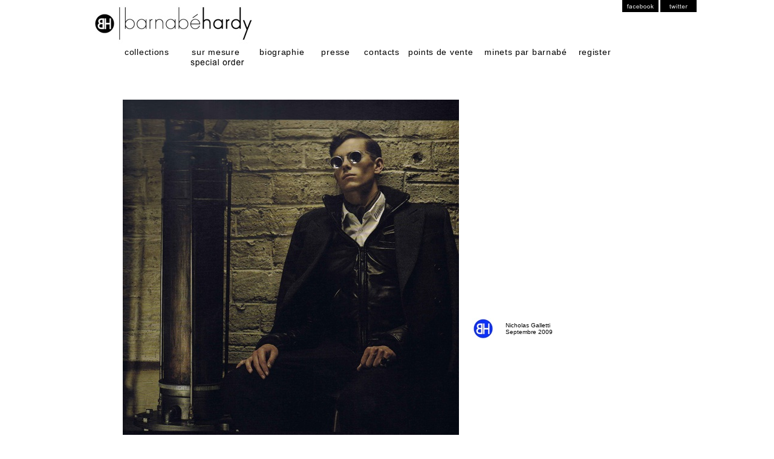

--- FILE ---
content_type: text/html
request_url: http://barnabehardy.com/barnabe_hardy/barnabe-hardy_presse_commons_sense.html
body_size: 2006
content:
<?xml version="1.0" encoding="UTF-8"?>
<!DOCTYPE html PUBLIC "-//W3C//DTD XHTML 1.0 Transitional//EN" "http://www.w3.org/TR/xhtml1/DTD/xhtml1-transitional.dtd">


<html xmlns="http://www.w3.org/1999/xhtml" xml:lang="fr">
  <head><meta http-equiv="Content-Type" content="text/html; charset=UTF-8" />
    
    <meta name="Generator" content="iWeb 3.0.3" />
    <meta name="iWeb-Build" content="local-build-20130606" />
    <meta http-equiv="X-UA-Compatible" content="IE=EmulateIE7" />
    <meta name="viewport" content="width=1024" />
    <title>barnabe-hardy/presse commons sense</title>
    <link rel="stylesheet" type="text/css" media="screen,print" href="barnabe-hardy_presse_commons_sense_files/barnabe-hardy_presse_commons_sense.css" />
    <!--[if lt IE 8]><link rel='stylesheet' type='text/css' media='screen,print' href='barnabe-hardy_presse_commons_sense_files/barnabe-hardy_presse_commons_senseIE.css'/><![endif]-->
    <!--[if gte IE 8]><link rel='stylesheet' type='text/css' media='screen,print' href='Media/IE8.css'/><![endif]-->
    <script type="text/javascript" src="Scripts/iWebSite.js"></script>
    <script type="text/javascript" src="Scripts/iWebImage.js"></script>
    <script type="text/javascript" src="barnabe-hardy_presse_commons_sense_files/barnabe-hardy_presse_commons_sense.js"></script>
  </head>
  <body style="background: rgb(255, 255, 255); margin: 0pt; " onload="onPageLoad();">
    <div style="text-align: center; ">
      <div style="margin-bottom: 0px; margin-left: auto; margin-right: auto; margin-top: 0px; overflow: hidden; position: relative; word-wrap: break-word;  background: rgb(255, 255, 255); text-align: left; width: 1024px; " id="body_content">
        <div style="float: left; margin-left: 0px; position: relative; width: 1024px; z-index: 0; " id="nav_layer">
          <div style="height: 0px; line-height: 0px; " class="bumper"> </div>
          <div style="clear: both; height: 0px; line-height: 0px; " class="spacer"> </div>
        </div>
        <div style="height: 160px; margin-left: 0px; position: relative; width: 1024px; z-index: 10; " id="header_layer">
          <div style="height: 0px; line-height: 0px; " class="bumper"> </div>
          <div style="height: 73px; width: 300px;  height: 73px; left: 11px; position: absolute; top: 1px; width: 300px; z-index: 1; " class="tinyText style_SkipStroke stroke_0">
            <a href="barnabe-hardy.html" title="barnabe-hardy.html"><img src="barnabe-hardy_presse_commons_sense_files/logo-barnabeHARDY.jpg" alt="" style="border: none; height: 74px; width: 300px; " /></a>
          </div>
          


          <div class="tinyText" style="height: 20px; left: 901px; position: absolute; top: 0px; width: 60px; z-index: 1; ">
            <img usemap="#map1" id="shapeimage_1" src="barnabe-hardy_presse_commons_sense_files/shapeimage_1.png" style="border: none; height: 27px; left: -4px; position: absolute; top: -3px; width: 68px; z-index: 1; " alt="facebook" title="" /><map name="map1" id="map1"><area href="http://www.facebook.com/group.php?gid=101228316589" title="http://www.facebook.com/group.php?gid=101228316589" alt="http://www.facebook.com/group.php?gid=101228316589" coords="4, 3, 64, 23" onclick="window.open(this.href); return false;" onkeypress="window.open(this.href); return false;" /></map>
          </div>
          


          <div class="tinyText" style="height: 20px; left: 964px; position: absolute; top: 0px; width: 60px; z-index: 1; ">
            <img usemap="#map2" id="shapeimage_2" src="barnabe-hardy_presse_commons_sense_files/shapeimage_2.png" style="border: none; height: 27px; left: -4px; position: absolute; top: -3px; width: 68px; z-index: 1; " alt="twitter" title="" /><map name="map2" id="map2"><area href="http://twitter.com/#!/barnabehardy" title="http://twitter.com/#!/barnabehardy" alt="http://twitter.com/#!/barnabehardy" coords="4, 3, 64, 23" onclick="window.open(this.href); return false;" onkeypress="window.open(this.href); return false;" /></map>
          </div>
          


          <div id="id1" style="height: 40px; left: 78px; position: absolute; top: 78px; width: 866px; z-index: 1; " class="style_SkipStroke_1 shape-with-text">
            <div class="text-content style_External_866_40" style="padding: 0px; ">
              <div class="style">
                <p style="padding-bottom: 0pt; padding-top: 0pt; " class="paragraph_style"><a class="class1" href="barnabe-hardy_2_collection.html" title="barnabe-hardy_2_collection.html">collections   </a>  <a class="class2" href="barnabe-hardy_sur_mesure.html" title="barnabe-hardy_sur_mesure.html">   sur mesure  </a>   <a class="class3" href="barnabe-hardy_biographie.html" title="barnabe-hardy_biographie.html">  biographie </a>   <a class="class4" href="barnabe-hardy_presse_couvertures.html" title="barnabe-hardy_presse_couvertures.html">  presse </a>  <a class="class5" href="barnabe-hardy_contact.html" title="barnabe-hardy_contact.html">  contacts </a> <a class="class6" href="barnabe-hardy_points_de_vente.html" title="barnabe-hardy_points_de_vente.html">  points de vente </a>   <a class="class7" href="minets_par_barnabe_paillette.html" title="minets_par_barnabe_paillette.html">minets par barnabé</a>    <a class="class8" href="barnabe-hardy_register.html" title="barnabe-hardy_register.html"> register </a></p>
              </div>
            </div>
          </div>
          


          <div class="tinyText" style="height: 35px; left: 187px; position: absolute; top: 95px; width: 100px; z-index: 1; ">
            <img usemap="#map3" id="shapeimage_3" src="barnabe-hardy_presse_commons_sense_files/shapeimage_3.png" style="border: none; height: 46px; left: -8px; position: absolute; top: -8px; width: 116px; z-index: 1; " alt="special order" title="" /><map name="map3" id="map3"><area href="barnabe-hardy_sur_mesure.html" title="barnabe-hardy_sur_mesure.html" alt="barnabe-hardy_sur_mesure.html" onmouseout="IMmouseout('shapeimage_3', '0');" shape="rect" onmouseover="IMmouseover('shapeimage_3', '0');" coords="8, 8, 97, 24" /><area href="barnabe-hardy_sur_mesure.html" title="barnabe-hardy_sur_mesure.html" alt="barnabe-hardy_sur_mesure.html" coords="8, 8, 108, 43" /></map><img style="height: 16px; left: 0px; position: absolute; top: 0px; width: 89px; " alt="shapeimage_3_link_0" src="barnabe-hardy_presse_commons_sense_files/shapeimage_3_link_0.png" id="shapeimage_3_link_0" />
          </div>
        </div>
        <div style="margin-left: 0px; position: relative; width: 1024px; z-index: 5; " id="body_layer">
          <div style="height: 0px; line-height: 0px; " class="bumper"> </div>
          <div style="height: 36px; width: 36px;  height: 36px; left: 653px; position: absolute; top: 366px; width: 36px; z-index: 1; " class="tinyText style_SkipStroke stroke_0">
            <a href="barnabe-hardy_presse_couvertures.html" title="barnabe-hardy_presse_couvertures.html"><img src="barnabe-hardy_presse_commons_sense_files/bhbleu.jpg" alt="" style="border: none; height: 36px; width: 36px; " /></a>
          </div>
          


          <div id="id2" style="height: 30px; left: 704px; position: absolute; top: 369px; width: 207px; z-index: 1; " class="style_SkipStroke_1 shape-with-text">
            <div class="text-content graphic_textbox_layout_style_default_External_207_30" style="padding: 0px; ">
              <div class="graphic_textbox_layout_style_default">
                <p style="padding-top: 0pt; " class="paragraph_style_1">Nicholas Galletti <br /></p>
                <p style="padding-bottom: 0pt; " class="paragraph_style_1">Septembre 2009</p>
              </div>
            </div>
          </div>
          


          <div style="height: 769px; width: 556px;  height: 769px; left: 75px; position: absolute; top: 5px; width: 556px; z-index: 1; " class="tinyText style_SkipStroke stroke_0">
            <img src="barnabe-hardy_presse_commons_sense_files/CommonsSense_man_issue_07%20article.jpg" alt="" style="border: none; height: 769px; width: 556px; " />
          </div>
          <div style="height: 768px; line-height: 768px; " class="spacer"> </div>
        </div>
        <div style="height: 0px; line-height: 0px; margin-left: 0px; position: relative; width: 1024px; z-index: 15; " id="footer_layer">
          <div style="height: 0px; line-height: 0px; " class="bumper"> </div>
        </div>
      </div>
    </div>
  </body>
</html>




--- FILE ---
content_type: text/css
request_url: http://barnabehardy.com/barnabe_hardy/barnabe-hardy_presse_commons_sense_files/barnabe-hardy_presse_commons_sense.css
body_size: 799
content:
.Body {
    color: rgb(88, 77, 77);
    font-family: 'ArialMT', 'Arial', sans-serif;
    font-size: 15px;
    font-stretch: normal;
    font-style: normal;
    font-variant: normal;
    font-weight: 400;
    letter-spacing: 0;
    line-height: 20px;
    margin-bottom: 0px;
    margin-left: 0px;
    margin-right: 0px;
    margin-top: 0px;
    opacity: 1.00;
    padding-bottom: 0px;
    padding-top: 0px;
    text-align: left;
    text-decoration: none;
    text-indent: 0px;
    text-transform: none;
}
.Free_Form {
    color: rgb(88, 77, 77);
    font-family: 'ArialMT', 'Arial', sans-serif;
    font-size: 15px;
    font-stretch: normal;
    font-style: normal;
    font-variant: normal;
    font-weight: 400;
    letter-spacing: 0;
    line-height: 20px;
    margin-bottom: 0px;
    margin-left: 0px;
    margin-right: 0px;
    margin-top: 0px;
    opacity: 1.00;
    padding-bottom: 0px;
    padding-top: 0px;
    text-align: left;
    text-decoration: none;
    text-indent: 0px;
    text-transform: none;
}
.paragraph_style_1 {
    color: rgb(0, 0, 0);
    font-family: 'ArialMT', 'Arial', sans-serif;
    font-size: 10px;
    font-stretch: normal;
    font-style: normal;
    font-variant: normal;
    font-weight: 400;
    letter-spacing: 0;
    line-height: 11px;
    margin-bottom: 0px;
    margin-left: 0px;
    margin-right: 0px;
    margin-top: 0px;
    opacity: 1.00;
    padding-bottom: 0px;
    padding-top: 0px;
    text-align: left;
    text-decoration: none;
    text-indent: 0px;
    text-transform: none;
}
.style {
    padding: 0px;
}
.style_SkipStroke {
    background: transparent;
    opacity: 1.00;
}
.style_SkipStroke_1 {
    background: transparent;
    opacity: 1.00;
}
.style_External_866_40 {
    position: relative;
}
.paragraph_style {
    color: rgb(0, 0, 0);
    font-family: 'ArialMT', 'Arial', sans-serif;
    font-size: 14px;
    font-stretch: normal;
    font-style: normal;
    font-variant: normal;
    font-weight: 400;
    letter-spacing:     0.05em;
    line-height: 16px;
    margin-bottom: 0px;
    margin-left: 0px;
    margin-right: 0px;
    margin-top: 0px;
    opacity: 1.00;
    padding-bottom: 0px;
    padding-top: 0px;
    text-align: left;
    text-decoration: none;
    text-indent: 0px;
    text-transform: none;
}
.graphic_image_style_default_SkipStroke {
    background: transparent;
    opacity: 1.00;
}
.graphic_textbox_layout_style_default_External_207_30 {
    position: relative;
}
.graphic_textbox_layout_style_default_External_866_40 {
    position: relative;
}
.graphic_textbox_layout_style_default {
    padding: 4px;
}
.graphic_textbox_style_default_SkipStroke {
    background: transparent;
    opacity: 1.00;
}
a {
    color: rgb(88, 77, 77);
    text-decoration: underline;
}
a:visited {
    color: rgb(121, 121, 121);
    text-decoration: underline;
}
a.class1 {
    color: rgb(0, 0, 0);
    text-decoration: none;
}
a.class1:visited {
    color: rgb(0, 0, 0);
    text-decoration: none;
}
a.class1:hover {
    color: rgb(10, 49, 255);
    text-decoration: none;
}
a.class2 {
    color: rgb(0, 0, 0);
    text-decoration: none;
}
a.class2:visited {
    color: rgb(0, 0, 0);
    text-decoration: none;
}
a.class2:hover {
    color: rgb(10, 49, 255);
    text-decoration: none;
}
a.class3 {
    color: rgb(0, 0, 0);
    text-decoration: none;
}
a.class3:visited {
    color: rgb(0, 0, 0);
    text-decoration: none;
}
a.class3:hover {
    color: rgb(10, 49, 255);
    text-decoration: none;
}
a.class4 {
    color: rgb(0, 0, 0);
    text-decoration: none;
}
a.class4:visited {
    color: rgb(0, 0, 0);
    text-decoration: none;
}
a.class4:hover {
    color: rgb(10, 49, 255);
    text-decoration: none;
}
a.class5 {
    color: rgb(0, 0, 0);
    text-decoration: none;
}
a.class5:visited {
    color: rgb(0, 0, 0);
    text-decoration: none;
}
a.class5:hover {
    color: rgb(10, 49, 255);
    text-decoration: none;
}
a.class6 {
    color: rgb(0, 0, 0);
    text-decoration: none;
}
a.class6:visited {
    color: rgb(0, 0, 0);
    text-decoration: none;
}
a.class6:hover {
    color: rgb(10, 49, 255);
    text-decoration: none;
}
a.class7 {
    color: rgb(0, 0, 0);
    text-decoration: none;
}
a.class7:visited {
    color: rgb(0, 0, 0);
    text-decoration: none;
}
a.class7:hover {
    color: rgb(10, 49, 255);
    text-decoration: none;
}
a.class8 {
    color: rgb(0, 0, 0);
    text-decoration: none;
}
a.class8:visited {
    color: rgb(0, 0, 0);
    text-decoration: none;
}
a.class8:hover {
    color: rgb(10, 49, 255);
    text-decoration: none;
}
a:hover {
    color: rgb(0, 0, 0);
    text-decoration: underline;
}
.bumper {
    font-size: 1px;
    line-height: 1px;
}
.spacer {
    font-size: 1px;
    line-height: 1px;
}
body { 
    -webkit-text-size-adjust: none;
}
div { 
    overflow: visible; 
}
img { 
    border: none; 
}
.InlineBlock { 
    display: inline; 
}
.InlineBlock { 
    display: inline-block; 
}
.inline-block {
    display: inline-block;
    vertical-align: baseline;
    margin-bottom:0.3em;
}
.inline-block.shape-with-text {
    vertical-align: bottom;
}
.vertical-align-middle-middlebox {
    display: table;
}
.vertical-align-middle-innerbox {
    display: table-cell;
    vertical-align: middle;
}
div.paragraph {
    position: relative;
}
li.full-width {
    width: 100;
}


--- FILE ---
content_type: application/javascript
request_url: http://barnabehardy.com/barnabe_hardy/barnabe-hardy_presse_commons_sense_files/barnabe-hardy_presse_commons_sense.js
body_size: 357
content:
// Created by iWeb 3.0.3 local-build-20130606

setTransparentGifURL('Media/transparent.gif');function applyEffects()
{var registry=IWCreateEffectRegistry();registry.registerEffects({stroke_0:new IWEmptyStroke()});registry.applyEffects();}
function hostedOnDM()
{return false;}
function onPageLoad()
{loadMozillaCSS('barnabe-hardy_presse_commons_sense_files/barnabe-hardy_presse_commons_senseMoz.css')
adjustLineHeightIfTooBig('id1');adjustFontSizeIfTooBig('id1');adjustLineHeightIfTooBig('id2');adjustFontSizeIfTooBig('id2');fixAllIEPNGs('Media/transparent.gif');IMpreload('barnabe-hardy_presse_commons_sense_files','shapeimage_3','0');applyEffects()}
